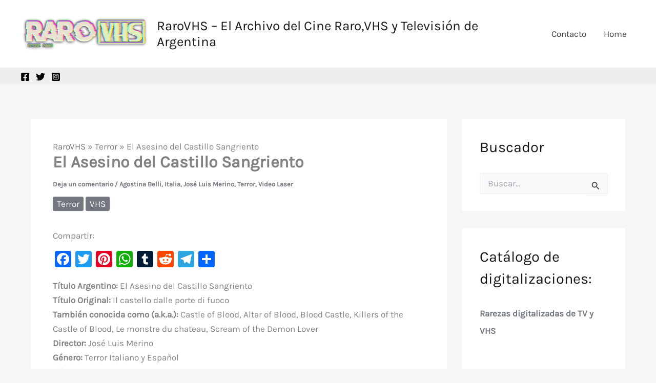

--- FILE ---
content_type: text/html; charset=utf-8
request_url: https://www.google.com/recaptcha/api2/aframe
body_size: 268
content:
<!DOCTYPE HTML><html><head><meta http-equiv="content-type" content="text/html; charset=UTF-8"></head><body><script nonce="nTMKRcMeR0GPW81GxNUxyg">/** Anti-fraud and anti-abuse applications only. See google.com/recaptcha */ try{var clients={'sodar':'https://pagead2.googlesyndication.com/pagead/sodar?'};window.addEventListener("message",function(a){try{if(a.source===window.parent){var b=JSON.parse(a.data);var c=clients[b['id']];if(c){var d=document.createElement('img');d.src=c+b['params']+'&rc='+(localStorage.getItem("rc::a")?sessionStorage.getItem("rc::b"):"");window.document.body.appendChild(d);sessionStorage.setItem("rc::e",parseInt(sessionStorage.getItem("rc::e")||0)+1);localStorage.setItem("rc::h",'1768664322233');}}}catch(b){}});window.parent.postMessage("_grecaptcha_ready", "*");}catch(b){}</script></body></html>

--- FILE ---
content_type: text/javascript;charset=UTF-8
request_url: https://whos.amung.us/pingjs/?k=w82g224c4e&t=El%20Asesino%20Del%20Castillo%20Sangriento%20-%20RaroVHS%20%E2%80%93%20El%20Archivo%20Del%20Cine%20Raro%2CVHS%20Y%20Te&c=s&x=https%3A%2F%2Fwww.rarovhs.com%2Fel-asesino-del-castillo-sangriento%2F&y=&a=0&d=1.685&v=27&r=1501
body_size: -49
content:
WAU_r_s('3','w82g224c4e',0);